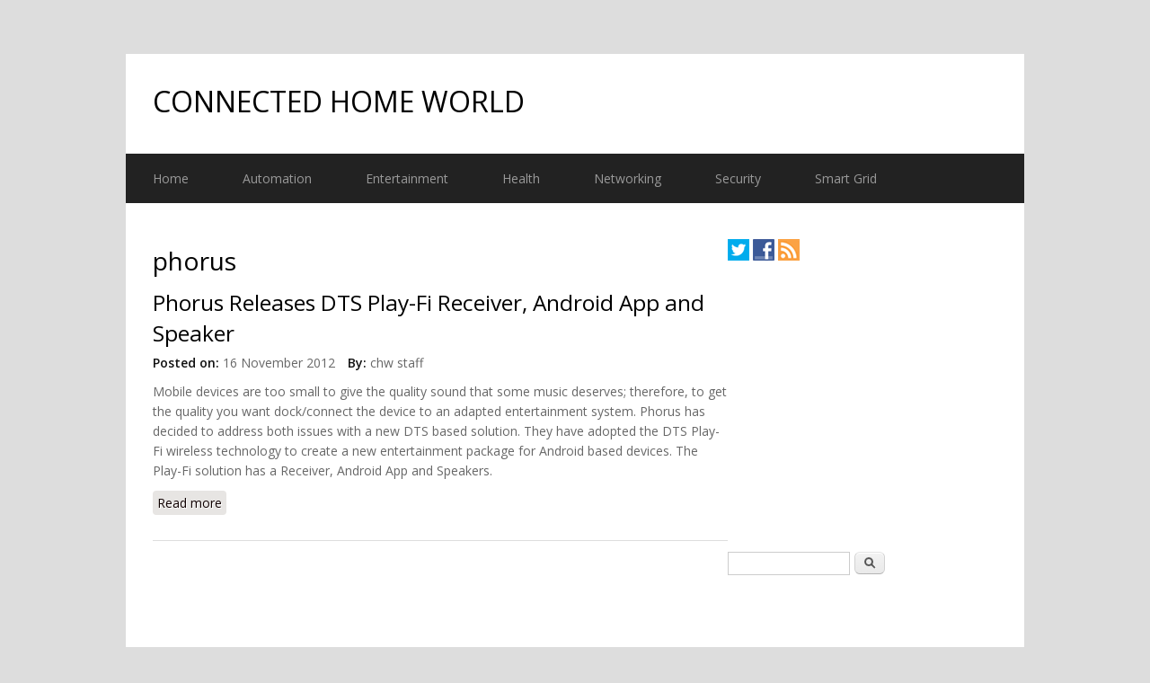

--- FILE ---
content_type: text/html; charset=utf-8
request_url: https://www.connectedhomeworld.com/tag/phorus
body_size: 4329
content:
<!DOCTYPE html>
<html lang="en" dir="ltr">
<head>
<meta charset="utf-8" />
<link rel="alternate" type="application/rss+xml" title="RSS - phorus" href="https://www.connectedhomeworld.com/taxonomy/term/1055/feed" />
<meta name="viewport" content="width=device-width, initial-scale=1, maximum-scale=1" />
<link rel="shortcut icon" href="https://www.connectedhomeworld.com/sites/all/themes/multipurpose/favicon.ico" type="image/vnd.microsoft.icon" />
<meta name="generator" content="Drupal 7 (https://www.drupal.org)" />
<link rel="canonical" href="https://www.connectedhomeworld.com/tag/phorus" />
<link rel="shortlink" href="https://www.connectedhomeworld.com/taxonomy/term/1055" />
<title>phorus | CONNECTED HOME WORLD</title>
<link type="text/css" rel="stylesheet" href="https://www.connectedhomeworld.com/sites/default/files/css/css_xE-rWrJf-fncB6ztZfd2huxqgxu4WO-qwma6Xer30m4.css" media="all" />
<link type="text/css" rel="stylesheet" href="https://www.connectedhomeworld.com/sites/default/files/css/css_hYCLW089C9S9sP3ZYkuG6R-Q5ZHbEhblZBFjwZ_bE_I.css" media="all" />
<link type="text/css" rel="stylesheet" href="https://www.connectedhomeworld.com/sites/default/files/css/css_ewMHduT4OBoqDfeT_oy5ihvED07F32vLV11sKL1DAro.css" media="all" />
<link type="text/css" rel="stylesheet" href="https://www.connectedhomeworld.com/sites/default/files/css/css_hn-U46-x3N1eViGWTD0Qc7XD6zlHoNUzx1atEEkWqHE.css" media="all" />
<script type="text/javascript" src="https://www.connectedhomeworld.com/sites/default/files/js/js_qikmINIYTWe4jcTUn8cKiMr8bmSDiZB9LQqvceZ6wlM.js"></script>
<script type="text/javascript" src="https://www.connectedhomeworld.com/sites/default/files/js/js_swyTQPNg_vQgWXON1OQ_k5oz7ywNtExjSlLR6MMAsa0.js"></script>
<script type="text/javascript">
<!--//--><![CDATA[//><!--
jQuery.extend(Drupal.settings, {"basePath":"\/","pathPrefix":"","ajaxPageState":{"theme":"multipurpose","theme_token":"Of2F3KCihsHKN9-TQ8xQgzBnKVVhxbzNa9iCwBLUKrg","js":{"misc\/jquery.js":1,"misc\/jquery-extend-3.4.0.js":1,"misc\/jquery.once.js":1,"misc\/drupal.js":1,"sites\/all\/themes\/multipurpose\/js\/retina.js":1,"sites\/all\/themes\/multipurpose\/js\/plugins.js":1,"sites\/all\/themes\/multipurpose\/js\/global.js":1},"css":{"modules\/system\/system.base.css":1,"modules\/system\/system.menus.css":1,"modules\/system\/system.messages.css":1,"modules\/system\/system.theme.css":1,"modules\/field\/theme\/field.css":1,"modules\/node\/node.css":1,"modules\/search\/search.css":1,"modules\/user\/user.css":1,"sites\/all\/modules\/views\/css\/views.css":1,"sites\/all\/modules\/ckeditor\/ckeditor.css":1,"sites\/all\/modules\/ctools\/css\/ctools.css":1,"modules\/taxonomy\/taxonomy.css":1,"sites\/all\/themes\/multipurpose\/style.css":1,"sites\/all\/themes\/multipurpose\/css\/responsive.css":1}},"urlIsAjaxTrusted":{"\/tag\/phorus":true}});
//--><!]]>
</script>
<!--[if lt IE 9]><script src="/sites/all/themes/multipurpose/js/html5.js"></script><![endif]-->
</head>
<body class="html not-front not-logged-in one-sidebar sidebar-first page-taxonomy page-taxonomy-term page-taxonomy-term- page-taxonomy-term-1055">
    <div id="wrap" class="clr container">
  <div id="header-wrap" class="clr fixed-header">
    <header id="header" class="site-header clr">
      <div id="logo" class="clr">
                <h2 id="site-name">
          <a href="/" title="Home">CONNECTED HOME WORLD</a>
        </h2>
                      </div>
          </header>
  </div>

  <div id="sidr-close"><a href="#sidr-close" class="toggle-sidr-close"></a></div>
  <div id="site-navigation-wrap">
    <a href="#sidr-main" id="navigation-toggle"><span class="fa fa-bars"></span>Menu</a>
    <nav id="site-navigation" class="navigation main-navigation clr" role="navigation">
      <div id="main-menu" class="menu-main-container">
        <ul class="menu"><li class="first leaf"><a href="http://www.connectedhomeworld.com" title="home">Home</a></li>
<li class="leaf"><a href="/topics/automation" title="Home Automation">Automation</a></li>
<li class="leaf"><a href="/topics/entertainment" title="Smart Home Entertainment">Entertainment</a></li>
<li class="leaf"><a href="/topics/health" title="Connected Health">Health</a></li>
<li class="leaf"><a href="/topics/networking" title="Home Networking">Networking</a></li>
<li class="leaf"><a href="/topics/security" title="Home Security">Security</a></li>
<li class="last leaf"><a href="/topics/smart-grid" title="Smart Grid">Smart Grid</a></li>
</ul>      </div>
    </nav>
  </div>
  
  

  

  <div id="main" class="site-main clr">
        <div id="primary" class="content-area clr">
      <section id="content" role="main" class="site-content left-content clr">
                                <div id="content-wrap">
                    <h1 class="page-title">phorus</h1>                                                  <div class="region region-content">
  <div id="block-system-main" class="block block-system">

      
  <div class="content">
    <div class="term-listing-heading"><div id="taxonomy-term-1055" class="taxonomy-term vocabulary-vocabulary-1">

  
  <div class="content">
      </div>

</div>
</div>  <article id="node-1022" class="node node-story node-promoted node-teaser clearfix">
        <header>
                    <h2 class="title" ><a href="/content/phorus-releases-dts-play-fi-receiver-android-app-and-speaker">Phorus Releases DTS Play-Fi Receiver, Android App and Speaker</a></h2>
              
              <ul class="meta clearfix">
          <li><strong>Posted on:</strong> 16 November 2012</li>
          <li><strong>By:</strong> <span class="username">chw staff</span></li>   
        </ul>
      
          </header>
  
  <div class="content">
    <div class="field field-name-body field-type-text-with-summary field-label-hidden"><div class="field-items"><div class="field-item even"><p>Mobile devices are too small to give the quality sound that some music deserves; therefore, to get the quality you want dock/connect the device to an adapted entertainment system. Phorus has decided to address both issues with a new DTS based solution. They have adopted the DTS Play-Fi wireless technology to create a new entertainment package for Android based devices. The Play-Fi solution has a Receiver, Android App and Speakers.</p>
</div></div></div>  </div>

      <footer>
      <ul class="links inline"><li class="node-readmore first last"><a href="/content/phorus-releases-dts-play-fi-receiver-android-app-and-speaker" rel="tag" title="Phorus Releases DTS Play-Fi Receiver, Android App and Speaker">Read more<span class="element-invisible"> about Phorus Releases DTS Play-Fi Receiver, Android App and Speaker</span></a></li>
</ul>    </footer>
  
    </article> <!-- /.node -->
  </div>
  
</div> <!-- /.block -->
</div>
 <!-- /.region -->
        </div>
      </section>

              <aside id="secondary" class="sidebar-container" role="complementary">
         <div class="region region-sidebar-first">
  <div id="block-block-15" class="block block-block">

      
  <div class="content">
    <p><a href="https://twitter.com/connectedhomewm" target="_blank"><img alt="Follow us on Twitter" src="https://www.connectedhomeworld.com/images/icons/twitter.png" /></a> <a href="https://www.facebook.com/pages/connectedhomeworld/273930810377" target="_blank"><img alt="Facebook" src="https://www.connectedhomeworld.com/images/icons/facebook.png" /></a> <a href="https://www.connectedhomeworld.com/rss.xml" target="_blank"><img alt="RSS feeds" src="https://www.connectedhomeworld.com/images/icons/rss.png" /></a></p>
  </div>
  
</div> <!-- /.block -->
<div id="block-block-2" class="block block-block">

      
  <div class="content">
    <script async src="//pagead2.googlesyndication.com/pagead/js/adsbygoogle.js"></script>
<!-- 300x250, created 20/09/09 -->
<ins class="adsbygoogle"
     style="display:inline-block;width:300px;height:250px"
     data-ad-client="ca-pub-6590274140351614"
     data-ad-slot="5538913982"></ins>
<script>
(adsbygoogle = window.adsbygoogle || []).push({});
</script>  </div>
  
</div> <!-- /.block -->
<div id="block-search-form" class="block block-search">

      
  <div class="content">
    <form action="/tag/phorus" method="post" id="search-block-form" accept-charset="UTF-8"><div><div class="container-inline">
      <h2 class="element-invisible">Search form</h2>
    <div class="form-item form-type-textfield form-item-search-block-form">
  <label class="element-invisible" for="edit-search-block-form--2">Search </label>
 <input title="Enter the terms you wish to search for." type="text" id="edit-search-block-form--2" name="search_block_form" value="" size="15" maxlength="128" class="form-text" />
</div>
<div class="form-actions form-wrapper" id="edit-actions"><input type="submit" id="edit-submit" name="op" value="Search" class="form-submit" /></div><input type="hidden" name="form_build_id" value="form-hO7yHcgwbl5Tlm7O-jKGQz72BS_u-IKUA74mlXfzlEk" />
<input type="hidden" name="form_id" value="search_block_form" />
</div>
</div></form>  </div>
  
</div> <!-- /.block -->
<div id="block-block-8" class="block block-block">

      
  <div class="content">
    <script async src="//pagead2.googlesyndication.com/pagead/js/adsbygoogle.js"></script>
<ins class="adsbygoogle"
     style="display:inline-block;width:300px;height:250px"
     data-ad-client="ca-pub-6590274140351614"
     data-ad-slot="2857380792"></ins>
<script>
     (adsbygoogle = window.adsbygoogle || []).push({});
</script>  </div>
  
</div> <!-- /.block -->
<div id="block-block-33" class="block block-block">

      
  <div class="content">
    <form action="https://feedburner.google.com/fb/a/mailverify" method="post" onsubmit="window.open('https://feedburner.google.com/fb/a/mailverify?uri=connectedhomeworld', 'popupwindow', 'scrollbars=yes,width=550,height=520');return true" style="border: 0px solid rgb(204, 204, 204); padding: 3px; text-align: center; background-color: rgb(240,240,240) ;" target="popupwindow">
<p>Sign up for our email updates:</p>
<p><input name="email" onblur="if (this.value == '') {this.value = 'email address...';}" onfocus="if ((this.value == 'email address...') || (this.value == 'Cauta pe site...') || (this.value == 'Webseite durchsuchen...')) {this.value = '';}" style="width: 140px;" type="text" value="email address..." /></p>
<p><input name="uri" type="hidden" value="connectedhomeworld" /><input name="loc" type="hidden" value="en_US" /><input type="submit" value="Subscribe" /></p>
<p>Powered by <a href="https://feedburner.google.com" target="_blank">FeedBurner</a></p>
</form>  </div>
  
</div> <!-- /.block -->
</div>
 <!-- /.region -->
        </aside> 
          </div>
  </div>

    <div id="footer-wrap" class="site-footer clr">
    <div id="footer" class="clr">
              <div id="footer-block-wrap" class="clr">
          <div class="span_1_of_3 col col-1 footer-block ">
            <div class="region region-footer-first">
  <div id="block-views-entertainment-articles-block-1" class="block block-views">

        <h2 >Entertainment</h2>
    
  <div class="content">
    <div class="view view-entertainment-articles view-id-entertainment_articles view-display-id-block_1 view-dom-id-12ea7d4330b73c929cd63f99fe1b48df">
        
  
  
      <div class="view-content">
      <div class="item-list">    <ul>          <li class="views-row views-row-1 views-row-odd views-row-first">  
  <div class="views-field views-field-title">        <span class="field-content"><a href="/content/dlna-cvp2-homes-multiscreen">How DLNA CVP-2 Will Give Homes Real Multiscreen Experience</a></span>  </div></li>
          <li class="views-row views-row-2 views-row-even">  
  <div class="views-field views-field-title">        <span class="field-content"><a href="/content/get-bravia-internet-video-and-whole-home-content-streaming-sony-smp-n100">Get BRAVIA Internet Video and Whole Home Content Streaming With Sony SMP-N100</a></span>  </div></li>
          <li class="views-row views-row-3 views-row-odd">  
  <div class="views-field views-field-title">        <span class="field-content"><a href="/content/get-smarter-tv-netgear-neotv-streaming-player">Get a Smarter TV with Netgear NeoTV Streaming Player</a></span>  </div></li>
          <li class="views-row views-row-4 views-row-even">  
  <div class="views-field views-field-title">        <span class="field-content"><a href="/content/nxp-s-tv543-idigital-tv-now-has-dolby-multistream-decoder">NXP&#039;s TV543 iDigital TV Now Has Dolby Multistream Decoder</a></span>  </div></li>
          <li class="views-row views-row-5 views-row-odd views-row-last">  
  <div class="views-field views-field-title">        <span class="field-content"><a href="/content/pioneer-releases-3d-blu-ray-players-bdp-lx54-and-bdp-430">Pioneer Releases 3D Blu-ray Players BDP-LX54 and BDP-430</a></span>  </div></li>
      </ul></div>    </div>
  
  
  
  
  
  
</div>  </div>
  
</div> <!-- /.block -->
</div>
 <!-- /.region -->
          </div>          <div class="span_1_of_3 col col-2 footer-block ">
            <div class="region region-footer-second">
  <div id="block-block-27" class="block block-block">

        <h2 >Connected Home Quick Links</h2>
    
  <div class="content">
    <p><a href="https://www.connectedhomeworld.com/">Connected Home</a><br /><a href="https://www.connectedhomeworld.com/topics/automation">Home Automation</a><br /><a href="https://www.connectedhomeworld.com/topics/health">Connected Health</a><br /><a href="https://www.connectedhomeworld.com/topics/security">Home Security</a><br /><a href="https://www.connectedhomeworld.com/topics/networking">Home Networking</a><br /><a href="https://www.connectedhomeworld.com/topics/entertainment">Home Entertainment</a><br /><a href="https://www.connectedhomeworld.com/topics/smart-grid">Smart Grid</a></p>
  </div>
  
</div> <!-- /.block -->
</div>
 <!-- /.region -->
          </div>          <div class="span_1_of_3 col col-3 footer-block ">
            <div class="region region-footer-third">
  <div id="block-block-22" class="block block-block">

        <h2 >Shortcuts</h2>
    
  <div class="content">
    <p><a href="https://www.connectedhomeworld.com/partner/search/result" title="Connected Home suppliers">Companies</a><br /><a href="https://www.connectedhomeworld.com/connected-home-glossary.html" title="Connected Home Glossary">Glossary</a><br /><a href="https://www.connectedhomeworld.com/connected-home-events.html" title="Connected Home Events">Events</a><br /><a href="https://www.connectedhomeworld.com/about-us.html" title="About ConnectedHomeWorld.com">About us</a><br /><a href="https://www.connectedhomeworld.com/advertise-with-us.html" title="Advertise on Connected Home World">Advertising &amp; Services</a><br /><a href="https://www.connectedhomeworld.com/about-us.html" title="Contact us">Contact us</a><br /><a href="https://www.connectedhomeworld.com/privacy-policy.html" title="ConnectedHomeWorld.com Privacy Policy">Site Privacy Policy</a></p>
  </div>
  
</div> <!-- /.block -->
</div>
 <!-- /.region -->
          </div>        </div>
            
          </div>
  </div>
  
  <footer id="copyright-wrap" class="clear">
    <div id="copyright">Copyright &copy; 2026, <a href="/">CONNECTED HOME WORLD</a>. Theme by  <a href="http://www.devsaran.com" title="Devsaran" target="_blank">Devsaran</a>.</div>
  </footer>
</div>  <script defer src="https://static.cloudflareinsights.com/beacon.min.js/vcd15cbe7772f49c399c6a5babf22c1241717689176015" integrity="sha512-ZpsOmlRQV6y907TI0dKBHq9Md29nnaEIPlkf84rnaERnq6zvWvPUqr2ft8M1aS28oN72PdrCzSjY4U6VaAw1EQ==" data-cf-beacon='{"version":"2024.11.0","token":"12d17a74769c4768bc4117089ebcb5ea","r":1,"server_timing":{"name":{"cfCacheStatus":true,"cfEdge":true,"cfExtPri":true,"cfL4":true,"cfOrigin":true,"cfSpeedBrain":true},"location_startswith":null}}' crossorigin="anonymous"></script>
</body>
</html>

--- FILE ---
content_type: text/html; charset=utf-8
request_url: https://www.google.com/recaptcha/api2/aframe
body_size: 267
content:
<!DOCTYPE HTML><html><head><meta http-equiv="content-type" content="text/html; charset=UTF-8"></head><body><script nonce="9Crm9ifdBAIOmXMybyGUjA">/** Anti-fraud and anti-abuse applications only. See google.com/recaptcha */ try{var clients={'sodar':'https://pagead2.googlesyndication.com/pagead/sodar?'};window.addEventListener("message",function(a){try{if(a.source===window.parent){var b=JSON.parse(a.data);var c=clients[b['id']];if(c){var d=document.createElement('img');d.src=c+b['params']+'&rc='+(localStorage.getItem("rc::a")?sessionStorage.getItem("rc::b"):"");window.document.body.appendChild(d);sessionStorage.setItem("rc::e",parseInt(sessionStorage.getItem("rc::e")||0)+1);localStorage.setItem("rc::h",'1768796331369');}}}catch(b){}});window.parent.postMessage("_grecaptcha_ready", "*");}catch(b){}</script></body></html>

--- FILE ---
content_type: text/javascript
request_url: https://www.connectedhomeworld.com/sites/default/files/js/js_swyTQPNg_vQgWXON1OQ_k5oz7ywNtExjSlLR6MMAsa0.js
body_size: -403
content:
;
;
;
